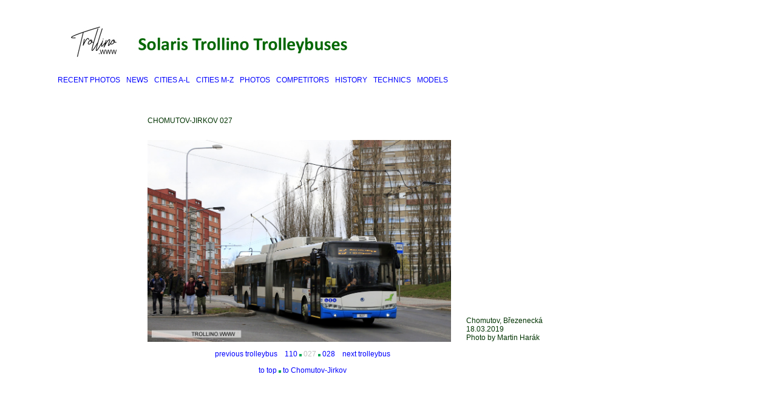

--- FILE ---
content_type: text/html
request_url: http://trollino.mashke.org/englisch/obus.chomutov027.php
body_size: 3020
content:
<!DOCTYPE html PUBLIC "-//W3C//DTD XHTML 1.0 Transitional//EN"
        "http://www.w3.org/TR/xhtml1/DTD/xhtml1-transitional.dtd">
<html>
<head>
<meta http-equiv="Content-Type" content="text/html; charset=iso-8859-2">
<meta content="Solaris, Trollino, trolleybus" 
name=keywords>
<meta content="Solaris, Trollino, trolleybus" 
name=description>
<title>Solaris Trollino Trolleybuses</title>
<link rel="stylesheet" href="../inc/style.css" type="text/css">
</head>

<body>
<div align="center"><div align="center"><center>

<table width="976" cellspacing="0" cellpadding="0" border="0">
  <tbody>
  
<br><br>
<!DOCTYPE html PUBLIC "-//W3C//DTD XHTML 1.0 Transitional//EN"
        "http://www.w3.org/TR/xhtml1/DTD/xhtml1-transitional.dtd">
<html>
<head>
<meta http-equiv="Content-Type" content="text/html; charset=iso-8859-2">
<meta content="Solaris, Trollino, trolleybus" 
name=keywords>
<meta content="Solaris, Trollino, trolleybus" 
name=description>
<title>Solaris Trollino Trolleybuses</title>
<link rel="stylesheet" href="../inc/style.css" type="text/css">
</head>

<body>
<div align="center"><div align="center"><center>

<table width="1100" cellspacing="0" cellpadding="0" border="0">
  <tbody>
  
  <tr>
          <td class="background7grey" width="1096">
          &nbsp;&nbsp;&nbsp;&nbsp;&nbsp;&nbsp;<a href="../index.php"> <img src="logo/logo.jpg"></a><br><br>      
                
                <div id="container">
        <div id="obj">
                <div id="sMenu">
                        <ul>
                                 <li>
                                        <a href="../neues.php#neues">RECENT PHOTOS</a>
                                </li>
                                <li>
                                         <a href="../aktuelles/aktuelles2025.php">NEWS</a>
                                        <ul>
                                          <li>&nbsp;</li>
                                                <a href="../aktuelles/aktuelles2025.php">&nbsp;&nbsp;NEWS 2025&nbsp;&nbsp;</a><br>
                                                <a href="../aktuelles/aktuelles2024.php">&nbsp;&nbsp;NEWS 2024&nbsp;&nbsp;</a><br>
                                                <a href="../aktuelles/aktuelles2023.php">&nbsp;&nbsp;NEWS 2023&nbsp;&nbsp;</a><br>
                                                <a href="../aktuelles/aktuelles2022.php">&nbsp;&nbsp;NEWS 2022&nbsp;&nbsp;</a><br>
                                                <a href="../aktuelles/aktuelles2021.php">&nbsp;&nbsp;NEWS 2021&nbsp;&nbsp;</a><br>
                                                <a href="../aktuelles/aktuelles2020.php">&nbsp;&nbsp;NEWS 2020&nbsp;&nbsp;</a><br>
                                                <a href="../aktuelles/aktuelles2019.php">&nbsp;&nbsp;NEWS 2019&nbsp;&nbsp;</a><br>
                                                <a href="../aktuelles/aktuelles2018.php">&nbsp;&nbsp;NEWS 2018&nbsp;&nbsp;</a><br>
                                                <a href="../aktuelles/aktuelles2017.php">&nbsp;&nbsp;NEWS 2017&nbsp;&nbsp;</a><br>
                                                <a href="../aktuelles/aktuelles2016.php">&nbsp;&nbsp;NEWS 2016&nbsp;&nbsp;</a><br>
                                                <a href="../aktuelles/aktuelles2015.php">&nbsp;&nbsp;NEWS 2015&nbsp;&nbsp;</a><br>
                                                <a href="../aktuelles/aktuelles2014.php">&nbsp;&nbsp;NEWS 2015&nbsp;&nbsp;</a><br>
                                                <a href="../aktuelles/aktuelles2013.php">&nbsp;&nbsp;NEWS 2013&nbsp;&nbsp;</a><br>
                                                <a href="../aktuelles/aktuelles2012.php">&nbsp;&nbsp;NEWS 2012&nbsp;&nbsp;</a><br>
                                                <a href="../aktuelles/aktuelles2011.php">&nbsp;&nbsp;NEWS 2011&nbsp;&nbsp;</a><br>
                                                <a href="../aktuelles/aktuelles2010.php">&nbsp;&nbsp;NEWS 2010&nbsp;&nbsp;</a><br>
                                        </ul>
                                </li>
                                                                
                                <li>
                                        <a href="betrieblich.ancona.php">CITIES A-L</a>
                                        <ul>
                                          <li>&nbsp;</li>
                                                <li><a href="betrieblich.ancona.php">ANCONA</a><br>
                                                <a href="betrieblich.arnhem.php">ARNHEM</a><br>
                                                <a href="betrieblich.baiamare.php">BAIA-MARE</a><br>
                                                <a href="betrieblich.bergen.php">BERGEN</a><br>
                                                <a href="betrieblich.bologna.php">BOLOGNA</a><br>
                                                <a href="betrieblich.brasov.php">BRA&#352;OV</a><br>
                                                <a href="betrieblich.bratislava.php">BRATISLAVA</a><br>
                                                <a href="betrieblich.brno.php">BRNO</a><br>
                                                <a href="betrieblich.bucuresti.php">BUCHAREST</a><br>
                                                <a href="betrieblich.budapest.php">BUDAPEST</a><br>
                                                <a href="betrieblich.burgas.php">BURGAS</a><br>
                                                <a href="betrieblich.cagliari.php">CAGLIARI</a><br>
                                                <a href="betrieblich.castellon.php">CASTELL&#211;N DE LA PLANA</a><br>
                                                <a href="betrieblich.chernivtsi.php">CHERNIVTSI</a><br>
                                                <a href="betrieblich.chomutov.php">CHOMUTOV-JIRKOV</a><br>
                                                <a href="betrieblich.cluj.php">CLUJ-NAPOCA</a><br>
                                                <a href="betrieblich.coimbra.php">COIMBRA</a><br>
                                                <a href="betrieblich.ceskebudejovice.php">&#268;ESK&#201; BUD&#276;JOVICE</a><br>
                                                <a href="betrieblich.debrecen.php">DEBRECEN</a><br>
                                                <a href="betrieblich.eberswalde.php">EBERSWALDE</a><br>
                                                <a href="betrieblich.esslingen.php">ESSLINGEN</a><br>
                                                <a href="betrieblich.galati.php">GALA&#538;I</a><br>
                                                <a href="betrieblich.gdynia.php">GDYNIA</a><br>
                                                <a href="betrieblich.genova.php">GENOA</a><br>
                                                <a href="betrieblich.jihlava.php">JIHLAVA</a><br>
                                                <a href="betrieblich.kaunas.php">KAUNAS</a><br>
                                                <a href="betrieblich.chisinau.php">KISHINEV</a><br>
                                                <a href="betrieblich.lachauxdefonds.php">LA CHAUX-DE-FONDS</a><br>
                                                <a href="betrieblich.landskrona.php">LANDSKRONA</a><br>
                                                <a href="betrieblich.laspezia.php">LA SPEZIA</a><br>
                                                <a href="betrieblich.lublin.php">LUBLIN</a><br>
                                                <a href="betrieblich.luck.php">LUTSK</a><br>
                                        </ul>
                                        
                                        <li>
                                        <a href="betrieblich.milano.php">CITIES M-Z</a>
                                        <ul>
                                                <li>&nbsp;</li>
                                                <li><a href="betrieblich.medias.php">MEDIA&#350;</a><br>
                                                <a href="betrieblich.milano.php">MILAN</a><br>
                                                <a href="betrieblich.modena.php">MODENA</a><br>
                                                <a href="betrieblich.napoli.php">NAPLES</a><br>
                                                <a href="betrieblich.opava.php">OPAVA</a><br>
                                                <a href="betrieblich.ostrava.php">OSTRAVA</a><br>
                                                <a href="betrieblich.pardubice.php">PARDUBICE</a><br>
                                                <a href="betrieblich.parma.php">PARMA</a><br>
                                                <a href="betrieblich.plzen.php">PILSEN</a><br>
                                                <a href="betrieblich.pleven.php">PLEVEN</a><br>
                                                <a href="betrieblich.ploiesti.php">PLOIE&#350;TI</a><br>
                                                <a href="betrieblich.praha.php">PRAGUE</a><br>
												                        <a href="betrieblich.presov.php">PRE&#352;OV</a><br>
                                                <a href="betrieblich.riga.php">RIGA</a><br>
                                                <a href="betrieblich.rivne.php">RIVNE</a><br>
                                                <a href="betrieblich.roma.php">ROME</a><br>
                                                <a href="betrieblich.saintetienne.php">SAINT-&#201;TIENNE</a><br>
                                                <a href="betrieblich.salzburg.php">SALZBURG</a><br>
                                                <a href="betrieblich.sanremo.php">SAN REMO</a><br>
                                                <a href="betrieblich.sofia.php">SOFIA</a><br>
                                                <a href="betrieblich.solingen.php">SOLINGEN</a><br>
                                                <a href="betrieblich.starazagora.php">STARA ZAGORA</a><br>
                                                <a href="betrieblich.szeged.php">SZEGED</a><br>
                                                <a href="betrieblich.tallinn.php">TALLINN</a><br>
                                                <a href="betrieblich.targujiu.php">T&#194;RGU JIU</a><br>
                                                <a href="betrieblich.teplice.php">TEPLICE</a><br>
                                                <a href="betrieblich.tychy.php">TYCHY</a><br>
                                                <a href="betrieblich.usti.php">USTI</a><br>
                                                <a href="betrieblich.varna.php">VARNA</a><br>
                                                <a href="betrieblich.vaslui.php">VASLUI</a><br>
                                                <a href="betrieblich.vilnius.php">VILNIUS</a><br>
                                                <a href="betrieblich.vinnytsia.php">VINNYTSIA</a><br>
                                                <a href="betrieblich.winterthur.php">WINTERTHUR</a><br>
                                                <a href="betrieblich.zlin.php">ZLIN</a><br>
                                                <a href="betrieblich.zilina.php">&#381;ILINA</a><br>
                                        </ul>        
                                
                                <li><a href="fotografisch.trollino.php">PHOTOS</a>
                                
                                <ul>
                                          <li>&nbsp;</li>
                                                <li><a href="fotografisch.trollino.php">TROLLINO</a><br>
                                                <a href="fotografisch.konkurrenz.php">COMPETITORS</a><br>
                                                <a href="fotografisch.andere.php">OTHER</a><br>
                                </ul>
                                
                                <li><a href="../konkurrenz/konkurrenz.php">COMPETITORS</a>
                                
                                <li>
                                        <a href="geschichtlich.php">HISTORY</a>
                                </li>
                                <li>
                                        <a href="wagenbaulich.php">TECHNICS</a>
                                  <ul>
                                         <li>&nbsp;</li>
                                           <li><a href="wagenbaulich.php">BODY</a><br>
                                           <a href="elektrisch.php">ELECTRICS</a><br>
                                        
                                </ul>
                                
                                <!--<li><a href="../empfehlung.php">RECOMMENDATION</a> <img src="images/sonstige/viereckred.jpg" border="0" height="4" width="4"></li>-->
                                <li><a href="../modelle/modelle.php">MODELS</a>
                                <!--<li><a href="http://tramino.pictures" target="_blank">TRAMINO</a></li>-->
                                		
		</td>
	</tr>
<center><table border="0" cellpadding="0" cellspacing="0" width="970">
    
      <td width="100%" valign="top">
      <center><table border="0" cellpadding="0" cellspacing="0" width="970"> 
      
    <tr>
    <td class="backgroundblack7" colspan="3"><a name=anfang></a>
    &nbsp;&nbsp;<br><br>
    
    <table class="backgroundblack7" border="0" cellpadding="0" cellspacing="0" width="960">
       
        <tr>
        <td class="backgroundblack7right" height="20" width="100%" colspan=2>
<!--<p>
<a href="../deutsch/obus.chomutov027.php"> <img src="../images/land/deutschland.gif" width="16"></a>
<a href="../lettisch/obus.chomutov027.php"> <img src="../images/land/lettland.gif" width="16"></a>

</p>-->


        </td>
        </tr> 
    
    <tr>
        
    <div align=center><center>
    
    <table class="backgroundblack7" border="0" cellpadding="0" width="976">
		
     <tr class="backgroundblack7">
      <td class="backgroundblack7center" width="86" valign="top"></td>
      <td class="backgroundblack7" colspan="3">CHOMUTOV-JIRKOV 027</td>
     </tr>
		 
		 <tr>
      <td class="backgroundblack7" colspan="4" height="18"></td>
     </tr>    
     
     <tr>
      <td class="backgroundblack7" height="1"></td>
     </tr>
     <tr class="backgroundblack7">
      <td class="backgroundblack7center" width="86"></td>
      <td class="backgroundblack7" width="500">
        <a target="_blank" href="../images/chomutov027bf.jpg"><img src="../images/chomutov027bf.jpg" width="500" border="0" /></a></td>
      <td class="backgroundblack7center" width="10">&nbsp;</td>
      <td class="backgroundblack7" width="350" valign="bottom">Chomutov, B&#345;ezeneck&#225;<br>
      18.03.2019<br>
      Photo by Martin Har&#225;k</td>
     </tr>		
     
     <tr>
      <td class="backgroundblack7" height="9" colspan="4"></td>
     </tr>
     
     <tr>
      <td class="backgroundblack7center" valign="top">&nbsp;</td>
      <td class="backgroundblack7center" valign="top">
      <a href="obus.chomutov110.php">previous trolleybus</a>&nbsp;&nbsp;&nbsp;
      <a href="obus.chomutov110.php">110</a>
      <img src="../images/sonstige/viereck.jpg" border=0 height=4 width=4>
      <font color="#C0C0C0">027
      <img src="../images/sonstige/viereck.jpg" border=0 height=4 width=4>
      <a href="obus.chomutov028.php">028</a>&nbsp;&nbsp;&nbsp;
      <a href="obus.chomutov028.php">next trolleybus</a></td>
      <td class="backgroundblack7center">&nbsp;</td>
      <td class="backgroundblack7">&nbsp;</td>
     </tr>
     
     <tr>
      <td class="backgroundblack7" height="9" colspan="4"></td>
     </tr>
     
     <tr>
      <td class="backgroundblack7center" valign="top"></td>
      <td class="backgroundblack7center" valign="top">
      <a href="#anfang">to top</a> 
      <img src="../images/sonstige/viereck.jpg" border=0 height=4 width=4>
      <a href="betrieblich.chomutov.php">to Chomutov-Jirkov</a></td>
      <td class="backgroundblack7center">&nbsp;</td>
      <td class="backgroundblack7">&nbsp;</td>
     </tr>
     
     <tr>
      <td class="backgroundblack7" height="9" colspan="4"></td>
     </tr>
     
     <tr>
      <td class="backgroundblack7" width="36">&nbsp;</td>
      <td class="backgroundblack7" colspan="3">&nbsp;</td>
     </tr>
       
     <tr>
     <td class="backgroundblack7" colspan="4" height="12"></td>
     </tr>
     </table>
</td>
</tr>

     </table>
  </tr>
  <tr>
    <td class="background" colspan="3" height="1"></td>
  </tr>
  <tr>
    <td class="backgroundblack7" colspan="3" height="6"></td>
  </tr>
  </tbody></table>
  
    </table>
    </td>
   </table>
   

   	    
   <tr>
        <td class="backgroundblack10" height="20" colspan="3">&nbsp</td>
				<td class="backgroundblack10" width="250">
        
        
								


           
        &nbsp;</td>
   </tr>
	 
	 </tbody></table>

</body>

<br><br><br><br><br>



<!-- stat.4u.pl NiE KaSoWaC --> 
<a target=_top href="http://stat.4u.pl/?trollino2" title="statystyki stron WWW"><img alt="stat4u" src="http://adstat.4u.pl/s4u.gif" border="0"></a> 
<script language="JavaScript" type="text/javascript"> 
<!-- 
function s4upl() { return "&amp;r=er";} 
//--> 
</script> 
<script language="JavaScript" type="text/javascript" src="http://adstat.4u.pl/s.js?trollino2"></script> 
<script language="JavaScript" type="text/javascript"> 
<!-- 
s4uext=s4upl(); 
document.write('<img alt="stat4u" src="http://stat.4u.pl/cgi-bin/s.cgi?i=trollino2'+s4uext+'" width="1" height="1">') 
//--> 
</script> 
<noscript><img alt="stat4u" src="http://stat.4u.pl/cgi-bin/s.cgi?i=trollino2&amp;r=ns" width="1" height="1"></noscript> 
<!-- stat.4u.pl KoNiEc -->
 



--- FILE ---
content_type: text/css
request_url: http://trollino.mashke.org/inc/style.css
body_size: 984
content:
/* TROLLINO WIT*/




INPUT { 
font-size : 9pt; 
color : #003300; 
font-family : verdana, arial, 'sans-serif'; 
} 
TD, TH { 
background-color : #ffffff; 
font-size : 10pt; 
color : #003300; 
font-family : verdana, arial, 'sans-serif';
} 
BODY { 
background-color : white; 
} 
TD.background { 
background-color : #ffffff; 
color : #003300; 
font-weight : bold; 
text-align : center; 
} 
TD.background10 { 
background-color : green; 
color : white; 
font-size : 10pt; 
font-weight : normal; 
text-align : center; 
} 
TD.backgroundblack10right { 
background-color : #ffffff; 
color : #003300;
font-size : 10pt; 
font-weight : normal; 
text-align : right; 
} 
TD.background7 { 
background-color : #ffffff; 
color : #003300;
font-size : 9pt; 
font-weight : normal; 
text-align : left; 
} 
TD.backgroundblack14 { 
background-color : #ffffff; 
color : red;
font-size : 9pt; 
font-weight : bold; 
text-align : left; 
} 
TD.background7right { 
background-color : #ffffff; 
color : #003300;
font-size : 9pt; 
font-weight : normal; 
text-align : right; 
} 
TD.backgroundblack7 { 
background-color : #ffffff; 
color : #003300;
font-size : 9pt; 
font-weight : normal; 
text-align : left; 
} 
TD.backgroundblack7red { 
background-color : #ffffff; 
color : red;
font-size : 9pt; 
font-weight : normal; 
text-align : left; 
} 
TD.backgroundtramino7 { 
background-color : #ffffff; 
color : #003300;
font-size : 9pt; 
font-weight : normal; 
text-align : left; 
} 
TD.backgroundblack7foto { 
background-color : #ffffff; 
color : #003300;
font-size : 9pt; 
font-weight : normal; 
text-align : left; 
}
TD.backgroundblack7fotocenter { 
background-color : #ffffff; 
color : #003300; 
font-size : 9pt; 
font-weight : normal; 
text-align : center; 
} 
TD.backgroundblack7fotoright { 
background-color : #ffffff; 
color : #003300; 
font-size : 9pt; 
font-weight : normal; 
text-align : right; 
} 
TD.backgroundblack7green { 
background-color : #ffffff; 
color : #003300; 
font-size : 9pt; 
font-weight : normal; 
text-align : left; 
} 
TD.backgroundblack7centergreen { 
background-color : #ffffff; 
color : #003300; 
font-size : 9pt; 
font-weight : normal; 
text-align : center; 
} 
TD.backgroundblack10greenlight { 
background-color : green; 
color : white; 
font-size : 10pt; 
font-weight : normal; 
text-align : center; 
}
TD.backgroundgreen7 { 
background-color : #ffffff; 
color : #003300;
font-size : 9pt; 
font-weight : normal; 
text-align : left; 
} 
TD.backgroundlightgreen7 { 
background-color : #ffffff; 
color : #003300;
font-size : 9pt; 
font-weight : normal; 
text-align : left; 
}
TD.backgroundwhite7 { 
background-color : white; 
color : gray; 
font-size : 9pt; 
font-weight : normal; 
text-align : left; 
} 
TD.backgroundblack7center { 
background-color : white; 
color : #003300; 
font-size : 9pt; 
font-weight : normal; 
text-align : center; 
} 
TD.backgroundtramino7center { 
background-color : #ffffff; 
color : #003300; 
font-size : 9pt; 
font-weight : normal; 
text-align : center; 
} 
TD.backgroundblack7right { 
background-color : #ffffff; 
color : #003300; 
font-size : 9pt; 
font-weight : normal; 
text-align : right; 
} 
TD.backgroundtramino7right { 
background-color : #ffffff; 
color : #003300; 
font-size : 9pt; 
font-weight : normal; 
text-align : right; 
} 
TD.backgroundblack10center { 
background-color : #ffffff; 
color : #003300; 
font-size : 10pt; 
font-weight : normal; 
text-align : center; 
} 
TD.backgroundblack10right { 
background-color : #ffffff; 
color : #003300; 
font-size : 10pt; 
font-weight : normal; 
text-align : right; 
}
TD.backgroundblack10 { 
background-color : #ffffff; 
color : #003300;
font-size : 10pt; 
font-weight : normal; 
text-align : left; 
} 
TD.backgroundblack10green { 
background-color : #ffffff; 
color : #003300;
font-size : 10pt; 
font-weight : normal; 
text-align : left; 
} 
TD.backgroundblack9just { 
background-color : #ffffff; 
color : #003300;
font-size : 9pt; 
font-weight : normal; 
text-align : justify; 
} 
TD.backgroundblack9justred { 
background-color : #ffffff; 
color : red;
font-size : 9pt; 
font-weight : normal; 
text-align : justify; 
}  
A { 
color : blue; 
font-size : 9pt; 
font-weight : normal; 
text-align : left; 
text-decoration : none; 
} 
A.bluelight9 { 
color : crimson; 
font-size : 9pt; 
} 
A.bluelight10 { 
color : crimson; 
font-size : 10pt; 
} 
A.yellow9 { 
color : crimson; 
font-size : 9pt; 
} 
A.bluelight { 
color : blue; 
font-weight : normal; 
} 
A.white10 { 
color : green; 
font-size : 10pt; 
} 
A.white10:hover { 
color : silver; 
font-size : 10pt; 
} 
A.green { 
color : green;
font-weight : normal; 
} 
A.greenbold { 
color : green;
font-weight : bold; 
} 
A.green10 { 
color : green;
font-size : 10pt; 
font-weight : normal; 
} 
A.red { 
color : red;
font-weight : normal; 
} 
img {
border: 0;
}


/**
 * Klasa do obslugi rozwijanego menu
 */
 



div#obj {
	background: white;
	width: 1100px;
	margin: 0px auto;
	height: 18px;
}

div#sMenu {
	background: white;
	height: 1px;
    font-size : 9pt; 
	color: blue;
}

div#sMenu a {
	color: blue;
	text-decoration: none;
    font-size : 9pt; 
	color: blue;	
}

div#sMenu ul,
div#sMenu li {
	margin: 0px;
	padding: 0px;
    font-size : 9pt; 
	color: blue;
}

div#sMenu li {
	list-style: none;
	list-style-image: none;
	
	padding: 3px 5px;
	white-space: nowrap;
    font-size : 9pt; 
	color: blue;
}

div#sMenu ul li:hover {
	background: white;
    font-size : 9pt; 
	color: blue;
}

/**
 * Poziome menu pierwszego poziomu
 * - nie mozna uzyc >, IE6
 */
div#sMenu > ul li {
	float: left;
    font-size : 9pt; 
	color: blue;
	
}

div#sMenu ul ul li {
	float: none;
    font-size : 9pt; 
	color: blue;
}

/**
 * Menu kolejnych poziomow
 */
div#sMenu ul ul {
	z-index: 50;
	display: none;
	
	top: 19px;
	border-left: 1px solid white;
    font-size : 9pt; 
	color: blue;
}

div#sMenu li:hover > ul {
	display: block;
	background: white;
    font-size : 9pt; 
	color: blue;
}

/**
 * Menu drugiego poziomu - pierwsze rozwiniecie
 */
div#sMenu ul ul {
	left: 0px;
    font-size : 9pt; 
	color: blue;
}

div#sMenu ul ul ul {
	left: 100%;
	top: 0px;
	z-index: 75;
    font-size : 9pt; 
	color: blue;
}
